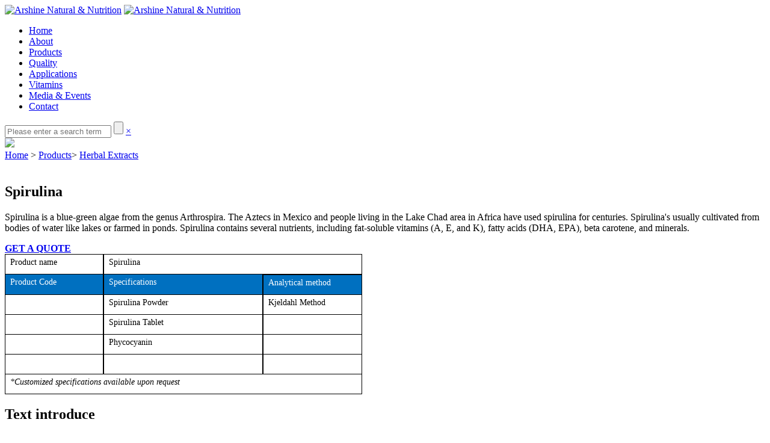

--- FILE ---
content_type: text/html; charset=utf-8
request_url: https://www.arshinenutra.com/index.php/detail/Herbal-Extract/Spirulina.html
body_size: 9979
content:
<!DOCTYPE HTML>
<html>
<head>
	<meta charset="UTF-8">
<meta name="viewport" content="width=device-width,initial-scale=1.0,maximum-scale=1.0,minimum-scale=1.0,user-scalable=no"/>
<meta http-equiv="X-UA-Compatible" content="IE=edge,chrome=1">
<meta name="keywords" content=
"Arshine Natural & Nutrition"/>
<meta name="description" content=
"Arshine Lifescience (USA),Arshine Natural & Nutrition"/>
<title>Spirulina--Arshine Natural & Nutrition</title>
<link href="/Public/favicon.ico" type="image/x-icon" rel="shortcut icon">
<link rel="stylesheet" type="text/css" href="/Public/Home/css/style.css">
<link rel="stylesheet" type="text/css" href="/Public/Home/css/animate.min.css">
<link rel="stylesheet" type="text/css" href="/Public/Home/css/swiper-bundle.min.css">
<script type="text/javascript" src="/Public/Home/js/jquery-2.2.2.min.js"></script>
<script type="text/javascript" src="/Public/Home/js/jquery.form.js"></script>
<!-- Le HTML5 shim, for IE6-8 support of HTML5 elements -->
<!--[if lt IE 9]>
<script src="/Public/static/bootstrap/js/html5shiv.js"></script>
<![endif]-->

<style>
	h1{display: none !important;opacity: 0 !important;}
	center{display: none !important;opacity: 0 !important;}
	hr{display: none !important;opacity: 0 !important;}
</style>
<!--[if lt IE 9]>
<script type="text/javascript" src="/Public/static/jquery-1.8.3.min.js"></script>
<![endif]-->
<!--[if gte IE 9]><!-->
<!--<![endif]-->
<!-- 页面header钩子，一般用于加载插件CSS文件和代码 -->
<!--  -->
<script>(function(w,d,s,l,i){w[l]=w[l]||[];w[l].push({'gtm.start':
	new Date().getTime(),event:'gtm.js'});var f=d.getElementsByTagName(s)[0],
	j=d.createElement(s),dl=l!='dataLayer'?'&l='+l:'';j.async=true;j.src=
	'https://www.googletagmanager.com/gtm.js?id='+i+dl;f.parentNode.insertBefore(j,f);
	})(window,document,'script','dataLayer','GTM-5466FTD');
</script>
<!--consent mode-->
<script>
	window.dataLayer = window.dataLayer || [];
	function gtag() { dataLayer.push(arguments); }
	// 1. 每个页面先默认 不同意追踪 及 不接受 cookie
	gtag('consent', 'default', {
	analytics_storage: 'denied',
	ad_storage: 'denied',
	ad_user_data: 'denied',
	ad_personalization: 'denied',
	wait_for_update: 500, // if has CMP, wait 500ms for CMP to update
	region: [
	'AT', 'BE', 'BG', 'HR', 'CY', 'CZ', 'DK', 'EE', 'FI', 'FR', 'DE', 'GR', 'HU', 'IE', 'IT', 'LV', 'LT', 'LU', 'MT',
	'NL', 'PL', 'PT', 'RO', 'SK', 'SI', 'ES', 'SE', 'GB'
	], // apply default to specific regions only
	});
	// 1.a 其它可选的设置
	gtag('set', 'url_passthrough', true); // improve tracking via querystring info when consent is  denied
	gtag('set', 'ads_data_redaction', true); // further remove ads click info when ad_storage is denied
	</script>
	<script>
	// 2. 根据用户之前是否同意的选项 在每个页面自动触发 代码同意追踪 及 cookie
	if (localStorage['gtag.consent.option'] !== undefined) {
	const option = JSON.parse(localStorage['gtag.consent.option']);
	gtag('consent', 'update', option);
	}
	</script>
	<script>
	// 按钮的代码 给用户 同意 cookie
	document.addEventListener('click', function (e) {
	const btnAcceptCookie = e.target.closest('#hs-eu-confirmation-button'); //同意按钮
	if (btnAcceptCookie === null) return;
	const option = {
	'analytics_storage': 'granted',
	'ad_storage': 'granted',
	'ad_user_data': 'granted',
	'ad_personalization': 'granted'
	};
	gtag('consent', 'update', option);
	// 3. 保存并记录用户是否同意的选项 以便下一页面自动选择是否同意 cookie
	localStorage['gtag.consent.option'] = JSON.stringify(option);
	});
	</script>
	<script>
	// 按钮的代码 给用户 拒绝 cookie
	document.addEventListener('click', function (e) {
	const btnRejectCookie = e.target.closest('#hs-eu-decline-button'); //拒绝按钮
	if (btnRejectCookie === null) return;
	const option = {
	'analytics_storage': 'denied',
	'ad_storage': 'denied',
	'ad_user_data': 'denied',
	'ad_personalization': 'denied'
	};
	gtag('consent', 'update', option);
	// 3b. 移除之前保存的用户同意选项的记录 以便下一页面不再自动同意 cookie
	localStorage.removeItem('gtag.consent.option');
	});
	</script>
  
<script src="/Public/Home/js/swiper-bundle.min.js"></script>
<script type="text/javascript" src="/Public/Home/js/jquery.animateNumber.js"></script>
</head>
<body class="course">
	<!-- Google Tag Manager (noscript) -->
	<noscript><iframe src="https://www.googletagmanager.com/ns.html?id=GTM-5466FTD" height="0" width="0" style="display:none;visibility:hidden"></iframe></noscript>
	<!-- End Google Tag Manager (noscript) -->
	<!-- 头部 -->
	<header>
<div class="headerbox">
  <div class="header">
    <div class="logobox">
      <a href="/" class="logo"><img src="/Public/Home/images/index/logo.png" alt="Arshine Natural & Nutrition" title="Arshine Natural & Nutrition" /></a>
      <a href="/" class="logo_hov"><img src="/Public/Home/images/index/logo_hov.png" alt="Arshine Natural & Nutrition" title="Arshine Natural & Nutrition" /></a>
    </div>
    <div class="head-r">
      <a href="javascript:;" class="navicon"></a>
      <ul class="nav" id="navMenu">
        <li> <a href="/home.html">Home</a></li>
        <li><a href="/about/intro/1.html" target="_self" rel="dropmenu0">About</a></li><li><a href="/Products.html" class="hov" rel="dropmenu1">Products</a></li><li><a href="/quality/manufacturing/1.html" target="_self" rel="dropmenu2">Quality</a></li><li><a href="/applications/Generalhealth/1.html" target="_self" rel="dropmenu3">Applications</a></li><li><a href="/Vitamin.html" target="_self" >Vitamins</a></li><li><a href="/media/industry/1.html" target="_self" rel="dropmenu5">Media &amp; Events</a></li><li><a href="/Contactus.html" target="_self" rel="dropmenu6">Contact</a></li>        <div class="clearfix"></div>
      </ul>
      <div class="t_s_icon">
        <a href="javascript:;" class="icon-sea"></a>
      </div>
    </div>
    <div class="clearfix"></div>
  </div>
</div>
<div class="searchbox">
  <form id="formTop" action="/search.html" method="post" onsubmit="return titleCheck('#formTop .in_intxt')">
      <input type="text" class="in_intxt" name="stitle" placeholder="Please enter a search term"/>
      <input type="hidden" name="cate_ids" value="3,4,5"/>
      <input name="submit" type="submit" class="in_btn" value=""/>
      <a href="javascript:;" class="close">&times;</a>
      <div style="clear:both;"></div>
  </form>
</div>

<div class="sbannerbox" style="width: 100%;background: url(/Uploads/Picture/2022-09-05/63155c2ed7ba8.jpg) no-repeat scroll top center;"></div>
<div class="sbanner_mob"><img src="/Public/Home/images/index/banner_mob_products.jpg" /></div>
<div class="snavbar2">
  <div class="snavbox">
    <div class="bread">
      <a href="/" class="home">Home</a> 
      > <a href="/Products.html">Products</a>> <a href="/products/Herbal-Extract/1.html" class="current">Herbal Extracts</a>    </div>
    <div style="clear:both;"></div>
  </div>
</div>
<script type="text/javascript">
    function titleCheck(str){
      var title = $.trim($(str).val());
      if (title.length == 0) {
        alert('Please enter a search title!');
        return false;
      }else if(title.length < 1){
        alert('Search title length cannot be less than 1!');
        return false;
      }
      return true;
    } 
</script>  
</header>
	<!-- /头部 -->
	
	<!-- 主体 -->
	



<div class="contbox">
  <div class="prodet">
    <div class="top">
      <div class="l">
        <img src="/Uploads/Picture/2022-09-29/th_633536d364f5a.jpg" alt="">
      </div>
      <div class="r">
        <h2>Spirulina</h2>
        <p>Spirulina is a blue-green algae from the genus Arthrospira. The Aztecs in Mexico and people living in the Lake Chad area in Africa have used spirulina for centuries. Spirulina's usually cultivated from bodies of water like lakes or farmed in ponds. Spirulina contains several nutrients, including fat-soluble vitamins (A, E, and K), fatty acids (DHA, EPA), beta carotene, and minerals.</p>
        <a href="javascript:;" class="more">
          <b>GET A QUOTE</b>
          <i></i>
        </a>
        <div class="table">
          <table class="MsoTableGrid" border="1" cellspacing="0" style="width: 445.8pt; border: none;" data-mce-style="width: 445.8pt; border: none;"><tbody><tr style="height: 3.4500pt;" data-mce-style="height: 3.4500pt;"><td width="203" valign="top" style="width: 121.95pt; padding: 0pt 5.4pt; border-width: 1pt; border-color: windowtext;" data-mce-style="width: 121.95pt; padding: 0pt 5.4pt; border-width: 1pt; border-color: windowtext;"><p class="p" style="margin-top: 0.0000pt; margin-bottom: 4.8000pt; vertical-align: baseline; line-height: 18.0000pt;" data-mce-style="margin-top: 0.0000pt; margin-bottom: 4.8000pt; vertical-align: baseline; line-height: 18.0000pt;"><span style="font-family: Verdana; mso-fareast-font-family: 宋体; mso-bidi-font-family: 宋体; font-size: 10.5000pt; mso-font-kerning: 0.0000pt;" data-mce-style="font-family: Verdana; mso-fareast-font-family: 宋体; mso-bidi-font-family: 宋体; font-size: 10.5000pt; mso-font-kerning: 0.0000pt;">Product name</span></p></td><td width="539" valign="top" colspan="2" style="width: 323.85pt; padding: 0pt 5.4pt; border-width: 1pt; border-color: windowtext;" data-mce-style="width: 323.85pt; padding: 0pt 5.4pt; border-width: 1pt; border-color: windowtext;"><p class="p" style="margin-top: 0.0000pt; margin-bottom: 4.8000pt; vertical-align: baseline; line-height: 18.0000pt;" data-mce-style="margin-top: 0.0000pt; margin-bottom: 4.8000pt; vertical-align: baseline; line-height: 18.0000pt;"><span style="font-family: 宋体; mso-ascii-font-family: Verdana; mso-hansi-font-family: Verdana; font-size: 10.5000pt; mso-font-kerning: 0.0000pt;" data-mce-style="font-family: 宋体; mso-ascii-font-family: Verdana; mso-hansi-font-family: Verdana; font-size: 10.5000pt; mso-font-kerning: 0.0000pt;"><span style="font-family: Verdana;">Spirulina</span></span></p></td></tr><tr style="height: 3.4500pt;" data-mce-style="height: 3.4500pt;"><td width="203" valign="top" style="width: 121.95pt; padding: 0pt 5.4pt; border-left-width: 1pt; border-left-color: windowtext; border-right-width: 1pt; border-right-color: windowtext; border-top: none; border-bottom-width: 1pt; border-bottom-color: windowtext; background: #0070c0;" data-mce-style="width: 121.95pt; padding: 0pt 5.4pt; border-left-width: 1pt; border-left-color: windowtext; border-right-width: 1pt; border-right-color: windowtext; border-top: none; border-bottom-width: 1pt; border-bottom-color: windowtext; background: #0070c0;"><p class="p" style="margin-top: 0.0000pt; margin-bottom: 4.8000pt; vertical-align: baseline; line-height: 18.0000pt;" data-mce-style="margin-top: 0.0000pt; margin-bottom: 4.8000pt; vertical-align: baseline; line-height: 18.0000pt;"><span style="font-family: Verdana; mso-fareast-font-family: 宋体; mso-bidi-font-family: 宋体; color: #ffffff; font-size: 10.5000pt; mso-font-kerning: 0.0000pt;" data-mce-style="font-family: Verdana; mso-fareast-font-family: 宋体; mso-bidi-font-family: 宋体; color: #ffffff; font-size: 10.5000pt; mso-font-kerning: 0.0000pt;">Product Code</span></p></td><td width="339" valign="top" style="width: 203.85pt; padding: 0pt 5.4pt; border-left-width: 1pt; border-left-color: windowtext; border-right-width: 1pt; border-right-color: windowtext; border-top: none; border-bottom-width: 1pt; border-bottom-color: windowtext; background: #0070c0;" data-mce-style="width: 203.85pt; padding: 0pt 5.4pt; border-left-width: 1pt; border-left-color: windowtext; border-right-width: 1pt; border-right-color: windowtext; border-top: none; border-bottom-width: 1pt; border-bottom-color: windowtext; background: #0070c0;"><p class="p" style="margin-top: 0.0000pt; margin-bottom: 4.8000pt; vertical-align: baseline; line-height: 18.0000pt;" data-mce-style="margin-top: 0.0000pt; margin-bottom: 4.8000pt; vertical-align: baseline; line-height: 18.0000pt;"><span style="font-family: Verdana; mso-fareast-font-family: 宋体; mso-bidi-font-family: 宋体; color: #ffffff; font-size: 10.5000pt; mso-font-kerning: 0.0000pt;" data-mce-style="font-family: Verdana; mso-fareast-font-family: 宋体; mso-bidi-font-family: 宋体; color: #ffffff; font-size: 10.5000pt; mso-font-kerning: 0.0000pt;">Specifications</span></p></td><td width="200" valign="top" style="width: 120pt; padding: 0pt 5.4pt; border-width: 1pt; border-color: windowtext; background: #0070c0;" data-mce-style="width: 120pt; padding: 0pt 5.4pt; border-width: 1pt; border-color: windowtext; background: #0070c0;"><p class="p" style="margin-top: 0.0000pt; margin-bottom: 4.8000pt; vertical-align: baseline; line-height: 18.0000pt;" data-mce-style="margin-top: 0.0000pt; margin-bottom: 4.8000pt; vertical-align: baseline; line-height: 18.0000pt;"><span style="font-family: Verdana; mso-fareast-font-family: 宋体; mso-bidi-font-family: 宋体; color: #ffffff; font-size: 10.5000pt; mso-font-kerning: 0.0000pt;" data-mce-style="font-family: Verdana; mso-fareast-font-family: 宋体; mso-bidi-font-family: 宋体; color: #ffffff; font-size: 10.5000pt; mso-font-kerning: 0.0000pt;">Analytical method</span></p></td></tr><tr style="height: 21.8000pt;" data-mce-style="height: 21.8000pt;"><td width="203" valign="top" style="width: 121.95pt; padding: 0pt 5.4pt; border-left-width: 1pt; border-left-color: windowtext; border-right-width: 1pt; border-right-color: windowtext; border-top: none; border-bottom-width: 1pt; border-bottom-color: windowtext;" data-mce-style="width: 121.95pt; padding: 0pt 5.4pt; border-left-width: 1pt; border-left-color: windowtext; border-right-width: 1pt; border-right-color: windowtext; border-top: none; border-bottom-width: 1pt; border-bottom-color: windowtext;"><p class="p" style="margin-top: 0.0000pt; margin-bottom: 4.8000pt; vertical-align: baseline; line-height: 18.0000pt;" data-mce-style="margin-top: 0.0000pt; margin-bottom: 4.8000pt; vertical-align: baseline; line-height: 18.0000pt;"><span style="font-family: Verdana; mso-fareast-font-family: 宋体; mso-bidi-font-family: 宋体; font-size: 10.5000pt; mso-font-kerning: 0.0000pt;" data-mce-style="font-family: Verdana; mso-fareast-font-family: 宋体; mso-bidi-font-family: 宋体; font-size: 10.5000pt; mso-font-kerning: 0.0000pt;">&nbsp;</span></p></td><td width="339" valign="top" style="width: 203.85pt; padding: 0pt 5.4pt; border-left-width: 1pt; border-left-color: windowtext; border-right-width: 1pt; border-right-color: windowtext; border-top: none; border-bottom-width: 1pt; border-bottom-color: windowtext;" data-mce-style="width: 203.85pt; padding: 0pt 5.4pt; border-left-width: 1pt; border-left-color: windowtext; border-right-width: 1pt; border-right-color: windowtext; border-top: none; border-bottom-width: 1pt; border-bottom-color: windowtext;"><p class="p" style="margin-top: 0.0000pt; margin-bottom: 4.8000pt; vertical-align: baseline; line-height: 18.0000pt;" data-mce-style="margin-top: 0.0000pt; margin-bottom: 4.8000pt; vertical-align: baseline; line-height: 18.0000pt;"><span style="font-family: 宋体; mso-ascii-font-family: Verdana; mso-hansi-font-family: Verdana; font-size: 10.5000pt; mso-font-kerning: 0.0000pt;" data-mce-style="font-family: 宋体; mso-ascii-font-family: Verdana; mso-hansi-font-family: Verdana; font-size: 10.5000pt; mso-font-kerning: 0.0000pt;"><span style="font-family: Verdana;">Spirulina Powder</span></span></p></td><td width="200" valign="top" style="width: 120pt; padding: 0pt 5.4pt; border-left-width: 1pt; border-left-color: windowtext; border-right-width: 1pt; border-right-color: windowtext; border-top: none; border-bottom-width: 1pt; border-bottom-color: windowtext;" data-mce-style="width: 120pt; padding: 0pt 5.4pt; border-left-width: 1pt; border-left-color: windowtext; border-right-width: 1pt; border-right-color: windowtext; border-top: none; border-bottom-width: 1pt; border-bottom-color: windowtext;"><p class="p" style="margin-top: 0.0000pt; margin-bottom: 4.8000pt; vertical-align: baseline; line-height: 18.0000pt;" data-mce-style="margin-top: 0.0000pt; margin-bottom: 4.8000pt; vertical-align: baseline; line-height: 18.0000pt;"><span style="font-family: 宋体; mso-ascii-font-family: Verdana; mso-hansi-font-family: Verdana; font-size: 10.5000pt; mso-font-kerning: 0.0000pt;" data-mce-style="font-family: 宋体; mso-ascii-font-family: Verdana; mso-hansi-font-family: Verdana; font-size: 10.5000pt; mso-font-kerning: 0.0000pt;"><span style="font-family: Verdana;">K</span></span><span style="font-family: Verdana; mso-fareast-font-family: 宋体; mso-bidi-font-family: 宋体; font-size: 10.5000pt; mso-font-kerning: 0.0000pt;" data-mce-style="font-family: Verdana; mso-fareast-font-family: 宋体; mso-bidi-font-family: 宋体; font-size: 10.5000pt; mso-font-kerning: 0.0000pt;">jeldahl </span><span style="font-family: 宋体; mso-ascii-font-family: Verdana; mso-hansi-font-family: Verdana; font-size: 10.5000pt; mso-font-kerning: 0.0000pt;" data-mce-style="font-family: 宋体; mso-ascii-font-family: Verdana; mso-hansi-font-family: Verdana; font-size: 10.5000pt; mso-font-kerning: 0.0000pt;"><span style="font-family: Verdana;">M</span></span><span style="font-family: Verdana; mso-fareast-font-family: 宋体; mso-bidi-font-family: 宋体; font-size: 10.5000pt; mso-font-kerning: 0.0000pt;" data-mce-style="font-family: Verdana; mso-fareast-font-family: 宋体; mso-bidi-font-family: 宋体; font-size: 10.5000pt; mso-font-kerning: 0.0000pt;">ethod</span></p></td></tr><tr style="height: 21.8000pt;" data-mce-style="height: 21.8000pt;"><td width="203" valign="top" style="width: 121.95pt; padding: 0pt 5.4pt; border-left-width: 1pt; border-left-color: windowtext; border-right-width: 1pt; border-right-color: windowtext; border-top: none; border-bottom-width: 1pt; border-bottom-color: windowtext;" data-mce-style="width: 121.95pt; padding: 0pt 5.4pt; border-left-width: 1pt; border-left-color: windowtext; border-right-width: 1pt; border-right-color: windowtext; border-top: none; border-bottom-width: 1pt; border-bottom-color: windowtext;"><p class="p" style="margin-top: 0.0000pt; margin-bottom: 4.8000pt; vertical-align: baseline; line-height: 18.0000pt;" data-mce-style="margin-top: 0.0000pt; margin-bottom: 4.8000pt; vertical-align: baseline; line-height: 18.0000pt;"><span style="font-family: Verdana; mso-fareast-font-family: 宋体; mso-bidi-font-family: 宋体; font-size: 10.5000pt; mso-font-kerning: 0.0000pt;" data-mce-style="font-family: Verdana; mso-fareast-font-family: 宋体; mso-bidi-font-family: 宋体; font-size: 10.5000pt; mso-font-kerning: 0.0000pt;">&nbsp;</span></p></td><td width="339" valign="top" style="width: 203.85pt; padding: 0pt 5.4pt; border-left-width: 1pt; border-left-color: windowtext; border-right-width: 1pt; border-right-color: windowtext; border-top: none; border-bottom-width: 1pt; border-bottom-color: windowtext;" data-mce-style="width: 203.85pt; padding: 0pt 5.4pt; border-left-width: 1pt; border-left-color: windowtext; border-right-width: 1pt; border-right-color: windowtext; border-top: none; border-bottom-width: 1pt; border-bottom-color: windowtext;"><p class="p" style="margin-top: 0.0000pt; margin-bottom: 4.8000pt; vertical-align: baseline; line-height: 18.0000pt;" data-mce-style="margin-top: 0.0000pt; margin-bottom: 4.8000pt; vertical-align: baseline; line-height: 18.0000pt;"><span style="font-family: 宋体; mso-ascii-font-family: Verdana; mso-hansi-font-family: Verdana; font-size: 10.5000pt; mso-font-kerning: 0.0000pt;" data-mce-style="font-family: 宋体; mso-ascii-font-family: Verdana; mso-hansi-font-family: Verdana; font-size: 10.5000pt; mso-font-kerning: 0.0000pt;"><span style="font-family: Verdana;">Spirulina Tablet</span></span></p></td><td width="200" valign="top" style="width: 120pt; padding: 0pt 5.4pt; border-left-width: 1pt; border-left-color: windowtext; border-right-width: 1pt; border-right-color: windowtext; border-top: none; border-bottom-width: 1pt; border-bottom-color: windowtext;" data-mce-style="width: 120pt; padding: 0pt 5.4pt; border-left-width: 1pt; border-left-color: windowtext; border-right-width: 1pt; border-right-color: windowtext; border-top: none; border-bottom-width: 1pt; border-bottom-color: windowtext;"><p class="p" style="margin-top: 0.0000pt; margin-bottom: 4.8000pt; vertical-align: baseline; line-height: 18.0000pt;" data-mce-style="margin-top: 0.0000pt; margin-bottom: 4.8000pt; vertical-align: baseline; line-height: 18.0000pt;"><span style="font-family: Verdana; mso-fareast-font-family: 宋体; mso-bidi-font-family: 宋体; font-size: 10.5000pt; mso-font-kerning: 0.0000pt;" data-mce-style="font-family: Verdana; mso-fareast-font-family: 宋体; mso-bidi-font-family: 宋体; font-size: 10.5000pt; mso-font-kerning: 0.0000pt;">&nbsp;</span></p></td></tr><tr style="height: 21.8000pt;" data-mce-style="height: 21.8000pt;"><td width="203" valign="top" style="width: 121.95pt; padding: 0pt 5.4pt; border-left-width: 1pt; border-left-color: windowtext; border-right-width: 1pt; border-right-color: windowtext; border-top: none; border-bottom-width: 1pt; border-bottom-color: windowtext;" data-mce-style="width: 121.95pt; padding: 0pt 5.4pt; border-left-width: 1pt; border-left-color: windowtext; border-right-width: 1pt; border-right-color: windowtext; border-top: none; border-bottom-width: 1pt; border-bottom-color: windowtext;"><p class="p" style="margin-top: 0.0000pt; margin-bottom: 4.8000pt; vertical-align: baseline; line-height: 18.0000pt;" data-mce-style="margin-top: 0.0000pt; margin-bottom: 4.8000pt; vertical-align: baseline; line-height: 18.0000pt;"><span style="font-family: Verdana; mso-fareast-font-family: 宋体; mso-bidi-font-family: 宋体; font-size: 10.5000pt; mso-font-kerning: 0.0000pt;" data-mce-style="font-family: Verdana; mso-fareast-font-family: 宋体; mso-bidi-font-family: 宋体; font-size: 10.5000pt; mso-font-kerning: 0.0000pt;">&nbsp;</span></p></td><td width="339" valign="top" style="width: 203.85pt; padding: 0pt 5.4pt; border-left-width: 1pt; border-left-color: windowtext; border-right-width: 1pt; border-right-color: windowtext; border-top: none; border-bottom-width: 1pt; border-bottom-color: windowtext;" data-mce-style="width: 203.85pt; padding: 0pt 5.4pt; border-left-width: 1pt; border-left-color: windowtext; border-right-width: 1pt; border-right-color: windowtext; border-top: none; border-bottom-width: 1pt; border-bottom-color: windowtext;"><p class="p" style="margin-top: 0.0000pt; margin-bottom: 4.8000pt; vertical-align: baseline; line-height: 18.0000pt;" data-mce-style="margin-top: 0.0000pt; margin-bottom: 4.8000pt; vertical-align: baseline; line-height: 18.0000pt;"><span style="font-family: Verdana; mso-fareast-font-family: 宋体; mso-bidi-font-family: 宋体; font-size: 10.5000pt; mso-font-kerning: 0.0000pt;" data-mce-style="font-family: Verdana; mso-fareast-font-family: 宋体; mso-bidi-font-family: 宋体; font-size: 10.5000pt; mso-font-kerning: 0.0000pt;">Phycocyanin</span></p></td><td width="200" valign="top" style="width: 120pt; padding: 0pt 5.4pt; border-left-width: 1pt; border-left-color: windowtext; border-right-width: 1pt; border-right-color: windowtext; border-top: none; border-bottom-width: 1pt; border-bottom-color: windowtext;" data-mce-style="width: 120pt; padding: 0pt 5.4pt; border-left-width: 1pt; border-left-color: windowtext; border-right-width: 1pt; border-right-color: windowtext; border-top: none; border-bottom-width: 1pt; border-bottom-color: windowtext;"><p class="p" style="margin-top: 0.0000pt; margin-bottom: 4.8000pt; vertical-align: baseline; line-height: 18.0000pt;" data-mce-style="margin-top: 0.0000pt; margin-bottom: 4.8000pt; vertical-align: baseline; line-height: 18.0000pt;"><span style="font-family: Verdana; mso-fareast-font-family: 宋体; mso-bidi-font-family: 宋体; font-size: 10.5000pt; mso-font-kerning: 0.0000pt;" data-mce-style="font-family: Verdana; mso-fareast-font-family: 宋体; mso-bidi-font-family: 宋体; font-size: 10.5000pt; mso-font-kerning: 0.0000pt;">&nbsp;</span></p></td></tr><tr style="height: 21.8000pt;" data-mce-style="height: 21.8000pt;"><td width="203" valign="top" style="width: 121.95pt; padding: 0pt 5.4pt; border-left-width: 1pt; border-left-color: windowtext; border-right-width: 1pt; border-right-color: windowtext; border-top: none; border-bottom-width: 1pt; border-bottom-color: windowtext;" data-mce-style="width: 121.95pt; padding: 0pt 5.4pt; border-left-width: 1pt; border-left-color: windowtext; border-right-width: 1pt; border-right-color: windowtext; border-top: none; border-bottom-width: 1pt; border-bottom-color: windowtext;"><p class="p" style="margin-top: 0.0000pt; margin-bottom: 4.8000pt; vertical-align: baseline; line-height: 18.0000pt;" data-mce-style="margin-top: 0.0000pt; margin-bottom: 4.8000pt; vertical-align: baseline; line-height: 18.0000pt;"><span style="font-family: Verdana; mso-fareast-font-family: 宋体; mso-bidi-font-family: 宋体; font-size: 10.5000pt; mso-font-kerning: 0.0000pt;" data-mce-style="font-family: Verdana; mso-fareast-font-family: 宋体; mso-bidi-font-family: 宋体; font-size: 10.5000pt; mso-font-kerning: 0.0000pt;">&nbsp;</span></p></td><td width="339" valign="top" style="width: 203.85pt; padding: 0pt 5.4pt; border-left-width: 1pt; border-left-color: windowtext; border-right-width: 1pt; border-right-color: windowtext; border-top: none; border-bottom-width: 1pt; border-bottom-color: windowtext;" data-mce-style="width: 203.85pt; padding: 0pt 5.4pt; border-left-width: 1pt; border-left-color: windowtext; border-right-width: 1pt; border-right-color: windowtext; border-top: none; border-bottom-width: 1pt; border-bottom-color: windowtext;"><p class="p" style="margin-top: 0.0000pt; margin-bottom: 4.8000pt; vertical-align: baseline; line-height: 18.0000pt;" data-mce-style="margin-top: 0.0000pt; margin-bottom: 4.8000pt; vertical-align: baseline; line-height: 18.0000pt;"><span style="font-family: Verdana; mso-fareast-font-family: 宋体; mso-bidi-font-family: 宋体; font-size: 10.5000pt; mso-font-kerning: 0.0000pt;" data-mce-style="font-family: Verdana; mso-fareast-font-family: 宋体; mso-bidi-font-family: 宋体; font-size: 10.5000pt; mso-font-kerning: 0.0000pt;">&nbsp;</span></p></td><td width="200" valign="top" style="width: 120pt; padding: 0pt 5.4pt; border-left-width: 1pt; border-left-color: windowtext; border-right-width: 1pt; border-right-color: windowtext; border-top: none; border-bottom-width: 1pt; border-bottom-color: windowtext;" data-mce-style="width: 120pt; padding: 0pt 5.4pt; border-left-width: 1pt; border-left-color: windowtext; border-right-width: 1pt; border-right-color: windowtext; border-top: none; border-bottom-width: 1pt; border-bottom-color: windowtext;"><p class="p" style="margin-top: 0.0000pt; margin-bottom: 4.8000pt; vertical-align: baseline; line-height: 18.0000pt;" data-mce-style="margin-top: 0.0000pt; margin-bottom: 4.8000pt; vertical-align: baseline; line-height: 18.0000pt;"><span style="font-family: Verdana; mso-fareast-font-family: 宋体; mso-bidi-font-family: 宋体; font-size: 10.5000pt; mso-font-kerning: 0.0000pt;" data-mce-style="font-family: Verdana; mso-fareast-font-family: 宋体; mso-bidi-font-family: 宋体; font-size: 10.5000pt; mso-font-kerning: 0.0000pt;">&nbsp;</span></p></td></tr><tr style="height: 21.8000pt;" data-mce-style="height: 21.8000pt;"><td width="743" valign="top" colspan="3" style="width: 445.8pt; padding: 0pt 5.4pt; border-left-width: 1pt; border-left-color: windowtext; border-right-width: 1pt; border-right-color: windowtext; border-top: none; border-bottom-width: 1pt; border-bottom-color: windowtext;" data-mce-style="width: 445.8pt; padding: 0pt 5.4pt; border-left-width: 1pt; border-left-color: windowtext; border-right-width: 1pt; border-right-color: windowtext; border-top: none; border-bottom-width: 1pt; border-bottom-color: windowtext;"><p class="p" style="margin-top: 0.0000pt; margin-bottom: 4.8000pt; vertical-align: baseline; line-height: 18.0000pt;" data-mce-style="margin-top: 0.0000pt; margin-bottom: 4.8000pt; vertical-align: baseline; line-height: 18.0000pt;"><em><span style="font-family: Verdana; font-size: 10.5pt;" data-mce-style="font-family: Verdana; font-size: 10.5pt;">*Customized specifications available upon request</span></em></p></td></tr></tbody></table>        </div>
      </div>
    </div>
    <div class="btm">
      <div class="titles">
        <h2>Text introduce</h2>
      </div>
      <div class="conts">
        <div class="tit">
          <h2>Text introduce</h2>
          <span class="line"></span>
        </div>
        <div class="cont">
          <p><strong>1.What is Spirulina?</strong></p><p>Omega−3 fatty acids, also called Omega-3 oils, ω−3 fatty acids or n−3 fatty acids, which is clear Liquid ＆ Very light fish odor</p><p>They are widely distributed in nature, being important constituents of animal lipid metabolism, and they play an important role in the human diet and in human physiology.</p><p>Mammals are unable to synthesize the essential omega−3 fatty acid ALA and can only obtain it through diet..&nbsp;</p><p><strong>2.How Spirulina Works</strong></p><p>Spirulina has been paid close attention and highly appraised by many scientists and international organizations all over the world for its comprehensive and balanced nutrition and high value of disease prevention and health care.</p><p>Its advantage for food security is that it needs less land and water than livestock to produce protein and energy.</p><p>Provided in its typical supplement form as a dried powder, a 100-g amount of spirulina supplies 290 kilocalories (1,200 kJ) and is a rich source (20% or more of the Daily Value, DV) of numerous essential nutrients, particularly protein, B vitamins (thiamin, riboflavin, and niacin, providing 207%, 306%, and 85% DV, respectively), and dietary minerals.</p><p><strong>3.Benefits and Uses</strong></p><p>Provide powerful nntioxidant and nnti-Inflammatory properties</p><p>Lower “Bad” LDL and triglyceride levels</p><p>Protect “Bad” LDL cholesterol From oxidation</p><p>May have anti-cancer properties</p><p>May reduce blood pressure</p><p>Improve symptoms of allergic rhinitis</p>        </div>
      </div>
    </div>
    <div class="app_related">
      <div class="t">
        <h2>Related Products</h2>
        <span></span>
      </div>
      <div class="b">
        <div class="swiper mySwiper_related">
          <div class="swiper-wrapper">
            <div class="swiper-slide">
                                 <a href="/detail/Herbal-Extract/Spirulina.html">
                <div class="img"><img src="/Uploads/Picture/2022-09-29/th_633536d364f5a.jpg" alt=""></div>
                <div class="tits">Spirulina</div>
              </a>            </div><div class="swiper-slide">
                                 <a href="/detail/Herbal-Extract/Chlorella.html">
                <div class="img"><img src="/Uploads/Picture/2022-09-29/th_633537a89e13b.jpg" alt=""></div>
                <div class="tits">Chlorella</div>
              </a>            </div>          </div>
          <div class="swiper-pagination"></div>
          <div class="swiper-button-next"></div>
          <div class="swiper-button-prev"></div>          
        </div>
      </div>
    </div>
  </div>
</div>
<style>
  .app_related .b .swiper-pagination .swiper-pagination-bullet.swiper-pagination-bullet-active{background-color: #75b412;}
</style>
<script>
  var slidesPerView_a, swiper_related;
  $(window).load(function(){
    proSwiperResizeFun();
  });
  $(window).resize(function(){
    proSwiperResizeFun();
  });
  function proSwiperResizeFun () {    
    if (window.innerWidth <= 1000){
        slidesPerView_a = 2;
    } else if(window.innerWidth <= 450){
      slidesPerView_c = 1;
    }else {
      slidesPerView_a = 4;         
    }
    swiper_related = new Swiper(".mySwiper_related", {
      slidesPerView: slidesPerView_a,
      // spaceBetween: 30,
      pagination: {
        el: ".swiper-pagination",
        clickable: true,
      },
      navigation: {
        nextEl: ".swiper-button-next",
        prevEl: ".swiper-button-prev",
      },
    });
  };
</script>


<!-- <script type="text/javascript">
    $(function(){
        $(window).resize(function(){
            $("#main-container").css("min-height", $(window).height() - 343);
        }).resize();
    })
</script> -->
	<!-- /主体 -->

	<!-- 底部 -->
	<div class="footer">
  <div class="ftop">
    <div class="fl">
      <h2>CONTACT</h2>
     <div class="dl">
      <p>CHANGSHA HEADOFFICE</p>
      <p>Add.: Block 14, No.100, Luyun Road, Changsha 410205, Hunan, China.</p>
      <p>Tel. : +86-731-82294958</p>
      <p>Email: <a href="mailto:info@arshinenutra.com">info@arshinenutra.com</a></p>
     </div>

    <div class="dl">
      <p>USA BRANCH</p>
      <p>Add.: Los Angeles, California, USA</p>
      <p>Tel. : +86-18874001228</p>
      <!-- <p>Email: <a href="mailto: Sam@arshine.com.cn"> Sam@arshine.com.cn</a></p> -->
    </div>



      <ul>
        <li><a href="https://www.linkedin.com/company/arshinefoodadditives/" class="ins"></a></li>
        <li><a href="https://www.facebook.com/FoodAdditivesArshine" class="facebook"></a></li>
        <li><a href="https://www.youtube.com/channel/UCDJqvGNuOkDIW6rWu-z5N_Q" class="youtobe"></a></li>
      </ul>
    </div>
    <div class="fr">
      <h2>INFORMATION</h2>
      <p>Sign up to receive our weekly newslertter</p>
      <table class="f03_table">
        <tr>
          <td><input type="text" class="intxt name" placeholder="Your Name"></td>
        </tr>
        <tr>
          <td><input type="text" class="intxt email" placeholder="Email Address"></td>
        </tr>
        <tr>
          <td>
            <a href="javascript:;" class="inbtn">
              <b>SUBMIT</b>
              <i></i>
            </a>
          </td>
        </tr>
      </table>
    </div>
    <div class="fc">
      <h2>QUICK LINK</h2>
      <ul>
        <li><a href="/about/7/1.html">About US</a></li>        <li><a href="/quality/12/1.html">Quality</a></li>        <li><a href="/applications/27/1.html">Applications</a></li>        <li><a href="/Products.html">Products</a></li>        <li><a href="/media/16/1.html">Media &amp; Events</a></li>        <li><a href="/Contactus.html">Contact</a></li>        <li><a href="/policy.html">Privacy Policy</a></li>
      </ul>
    </div>    
  </div>
  <div class="fbtm">
    <p>Copyright © Arshine Natural & Nutrition  All Rights Reserved</p>
    <p style="display:none">Technical Support: <a href="http://www.0731pgy.com/" target="_blank">DWP</a></p>    
  </div>
</div>

<div class="table_fixed_bg"></div>
<div class="contact_table_fixed_box">
  <div class="message" id="a1">
    <div class="t">
      <h2>GET IN TOUCH</h2>
      <a href="javascript:;" class="close">&times;</a>      
    </div>
    <div class="b">
      <form action="/Article/msgupdate.html" method="post" id="formMsg">
        <div class="table_td">
          <ul>
            <li>
              <p><i>*</i><span>Name: </span></p>
              <div class="input_box"><input type="text" class="intxt" name="title" placeholder="Name"></div>
            </li>
            <li>
              <p><i>*</i><span>Product: </span></p>
              <div class="input_box"><input type="text" class="intxt" name="productname" placeholder="Product"></div>
            </li>
            <li>
              <p><span>Business Phone: </span></p>
              <div class="input_box"><input type="text" class="intxt" name="phone" placeholder="Business Phone"></div>
            </li>
            <li>
              <p><i>*</i><span>E-mail: </span></p>
              <div class="input_box"><input type="text" class="intxt" name="email" placeholder="E-mail"></div>
            </li>
            <li>
              <p><i>*</i><span>Company Name: </span></p>
              <div class="input_box"><input type="text" class="intxt" name="company" placeholder="Company"></div>
            </li>
            <li>
              <p><span>Country: </span></p>
              <div class="input_box"><input type="text" class="intxt" name="country" placeholder="Country"></div>
            </li>
            <li>
              <p><span>Quantity: </span></p>
              <div class="input_box">
                <input type="text" class="intxt" name="quantity" placeholder="Quantity" />
              </div>
            </li>
            <li></li>
            <li>
              <p><span>Position: </span></p>
              <div class="input_box">
                <select name="position" id="position" class="insele" onchange="getHotelIda(this)">
										  					  <option value="Owner" selected>Owner</option>
					  					  					  					  					  <option value="Purchaser">Purchaser</option>					  					  					  					  <option value="Sales">Sales</option>					  					  					  					  <option value="Marketing">Marketing</option>					  					  					  					  <option value="Chemist">Chemist</option>					  					  					  					  <option value="Self-employed">Self-employed</option>					  					  					  					  <option value="Other">Other</option>					                  </select>
              </div>    
              <div class="otherbox otherboxa" style="display: none;">
                <textarea name="position_other" class="inarea_a" cols="30" rows="10"></textarea>
              </div>                        
            </li>
            <li>
              <p><span>I'll use this product in: </span></p>
              <div class="input_box">
                <select name="usedin" id="product" class="insele" onchange="getHotelIdb(this)">
										  					  <option value="Regular purchasing" selected>Regular purchasing</option>  
					  					  					  					  					  <option value="Trial order">Trial order</option>					  					  					  					  <option value="New product development">New product development</option>					  					  					  					  <option value="Quality verifying">Quality verifying</option>					  					  					  					  <option value="Researching">Researching</option>					  					  					  					  <option value="Info collecting">Info collecting</option>					  					  					  					  <option value="Registration">Registration</option>					  					  					  					  <option value="Other">Other</option>					                  </select>
              </div>
              <div class="otherbox otherboxb" style="display: none;">
                <textarea name="product_other" class="inarea_a" cols="30" rows="10"></textarea>
              </div> 
            </li>
                        
            <li style="width: 97%">
              <p><i>*</i><span>More Specifics: </span></p>
              <div class="input_box">
                <textarea name="content" cols="30" rows="10" class="inarea" placeholder="My detail requirements..."></textarea>
              </div>
            </li>  
            <!-- <li>
              <p><i>*</i><span>Verification Code: </span></p>
                <div class="input_box">
                <input type="text" name="code" class="intxt code" placeholder="Verification">
                <img src="/verify" alt="点击切换" class="code_img" onclick="return $(this).attr('src',`/verify?${Math.random()}`)">
              </div>
            </li>         -->
          </ul>
        </div>
        <div class="btns">
          <!-- <input type="hidden" name="title" value="Messages"> -->
          <input type="hidden" name="category_id" value="67">
          <input type="hidden" name="type" value="2">
          <input type="hidden" name="model_id" value="9">
          <input type="hidden" name="group_id" value="0">
          <input type="hidden" name="pid" value="0">
          <input type="hidden" name="product_link" value="https:/www.arshinenutra.com/index.php/detail/Herbal-Extract/Spirulina.html">
          <input type="hidden" name="fields_required" value="title,text,Your name;productname,text,Product name;email,text,Your E-mail;company,text,Your company name;content,textarea,More Specifics"/>
          <a style="display: block;" class="inbtn" onclick="return checkSubmit();"><b>SEND</b><i></i></a>
        </div>
      </form>
    </div>
  </div>
</div>
<script>
  function getHotelIda(obj){
  	var hotelIda = $(obj).find('option:selected').val();
	if(hotelIda=='Other'){
	  $(".otherboxa").fadeIn();
	}else{
	  $(".otherboxa").fadeOut();	
	}
  }
  function getHotelIdb(obj){
  	var hotelIdb = $(obj).find('option:selected').val();
  	if(hotelIdb=='Other'){
  	  $(".otherboxb").fadeIn();
  	}else{
  	  $(".otherboxb").fadeOut();	
  	}
  }
  //底部右侧按钮
  $('.fr').on('click', function(){
    $('.table_fixed_bg').css('display','block');
    $('.contact_table_fixed_box').css('display','block');
  });
  //产品详情按钮
  $('.prodet .top .r .more').on('click', function(){
    $('.table_fixed_bg').css('display','block');
    $('.contact_table_fixed_box').css('display','block');
  });
  //联系我们按钮
  $('.contact .c01 .more').on('click', function(){
    $('.table_fixed_bg').css('display','block');
    $('.contact_table_fixed_box').css('display','block');
  });
  //维他命专题页按钮
  $('.vitamin .v01 .b .mySwiper .swiper-slide .quo').on('click', function(){
    $('.table_fixed_bg').css('display','block');
    $('.contact_table_fixed_box').css('display','block');
  });

  $('.table_fixed_bg').on('click', function(){
    $('.table_fixed_bg').css('display','none');
    $('.contact_table_fixed_box').css('display','none');
  });

  $('.message .t .close').on('click', function(){
    $('.table_fixed_bg').css('display','none');
    $('.contact_table_fixed_box').css('display','none');
  });
</script>

<script>
function checkSubmit() {
    var fields_required = $('input[name=fields_required]').val();
    if(typeof fields_required != 'undefined' && fields_required != '') {
        fields_required = fields_required.split(';');
        for(var i = 0; i < fields_required.length; i++) {
            var item = fields_required[i];
            item = item.split(',');
            var item_name = item[0];
            var item_type = item[1];
            var item_textname = item[2];
            if(item_type == 'text' || item_type == 'textchar' || item_type == 'multitext' || item_type == 'htmltext' || item_type == 'int' || item_type == 'float' || item_type == 'datetime' || item_type == 'stepselect' || item_type == 'img' || item_type == 'addon') {
              if($('#formMsg input[name=' + item_name + ']').val() == '' || $('input[name=' + item_name + ']').val() == 0) {
                alert('Please fill out \'' + item_textname + '\'');
                return false;
              }
            }
            if(item_type == 'hidden' && !$('#formMsg input[name=\'' + item_name + '\']').val()) {
              alert(item_textname);
              return false;
            }
            if(item_type == 'radio' && !$('#formMsg input[name=' + item_name + ']').is(':checked')) {
              alert('Please choose\'' + item_textname + '\'');
              return false;
            }
            if(item_type == 'checkbox' && !$('#formMsg input[name=\'' + item_name + '[]\']').is(':checked')) {
              alert('Please choose\'' + item_textname + '\'');
              return false;
            }
            if(item_type == 'select' && $('#formMsg select[name=\'' + item_name + '\']').val() == 0) {
              // console.log($('select[name=\'' + item_name + '\']').val());
              alert('Please choose\'' + item_textname + '\'');
              return false;
            }
            if(item_type == 'textarea' && ($("#formMsg #" + item_name).val() == '' || $("#" + item_name).val() == 0)) {
                if (item_name == 'images') {
                    alert('Please upload' + item_textname);
                }else{
                    alert('Please fill out \'' + item_textname + '\'');
                }
                return false;
            }
            if(item_name == 'email'){
              var email = $('#formMsg input[name='+item_name+']').val();
              var reg = /^(\w+[-|\_|\.]?)*\w+@(\w+[-|\_|\.]?)*\w+\.[a-zA-Z]{2,5}$/;
              if (!reg.exec(email)) {
                alert('\'' + item_textname + '\'Incorrect format!');
                return false;
              }
            }
           
        }
    }

    var option = {
      // target: '',
      // url: url,
      // type: type,
      dataType: 'json',
      resetForm: false,
      clearForm: false,
      timeout: 8000,
      beforeSubmit: function(){
        $('.inbtn').attr('disabled', true);
        $('.inbtn').val('Submiting...');
      },
      error: function(){
        alert('We are very sorry that the server is busy, please try again later!');
        $('.inbtn').attr('disabled', false);
        $('.inbtn').val('Submit');
      },
      success: function(data){
        if (data.status) {
          alert(data.info);
          $('#formMsg')[0].reset();
          // window.location.reload();
        }else{
          alert(data.info);
        }
        $('.inbtn').attr('disabled', false);
        $('.inbtn').val('Submit');
      }
    }
    $('#formMsg').ajaxSubmit(option);
    return false;
 }
</script>
<ul id="dropmenu0" class="h-btm dropMenu">
    <li><a href="/about/intro/1.html#a01">Company Profile</a></li><li><a href="/about/intro/1.html#a02">History</a></li><li><a href="/about/intro/1.html#a03">Business Philosophy</a></li>    
  </ul><ul id="dropmenu1" class="h-btm dropMenu">
    <li><a href="/Products.html#a02">Amino Acids</a></li><li><a href="/Products.html#a01">Vitamins</a></li><li><a href="/Products.html#a03">Herbal Extracts</a></li><li><a href="/Products.html#a04">Nutraceuticals</a></li><li><a href="/Products.html#a05">Probiotic &amp; Prebiotics</a></li><li><a href="/Products.html#a06">Sweetener</a></li>    
  </ul><ul id="dropmenu2" class="h-btm dropMenu">
    <li><a href="/quality/manufacturing/1.html">Manufacturing</a></li><li><a href="/quality/rad/1.html">R&amp;D</a></li><li><a href="/quality/logistic/1.html">Logistic</a></li>    
  </ul><ul id="dropmenu3" class="h-btm dropMenu">
    <li><a href="/applications/Generalhealth/1.html">Nutrition &amp; Health</a></li><li><a href="/applications/Flavours/1.html">Personal Care</a></li><li><a href="/applications/GutHealth/1.html">Health Foods</a></li>    
  </ul><ul id="dropmenu5" class="h-btm dropMenu">
    <li><a href="/media/industry/1.html">Industry News</a></li><li><a href="/media/company/1.html">Company News</a></li><li><a href="/media/calendar/1.html">Event Calendar</a></li><li><a href="/media/literatures/1.html">Literatures</a></li><li><a href="/media/Catalogs/1.html">Catalog</a></li>    
  </ul><ul id="dropmenu6" class="h-btm dropMenu">
    <li><a href="/Contactus.html#c01">Globalization</a></li><li><a href="/Contactus.html#c02">Team</a></li><li><a href="/Contactus.html#c03">Career</a></li><li><a href="/Contactus.html#c04">Join us</a></li>    
  </ul><div id="gotopbtn" title="返回顶部"></div>
<script type='text/javascript' src='/Public/Home/js/dropdown.js'></script>
<script type="text/javascript">  
  //鼠标放到二级栏目上时一级栏目选中
  $(document).ready(function() {
    cssdropdown.startchrome("navMenu");
    $('[id^=dropmenu]').mouseenter(function() {
      var dropid = $(this).attr('id');
      if($('#navMenu li a[rel=' + dropid + ']').parent('li:not(.hov)').size()) {
        $('#navMenu li a[rel=' + dropid + ']').parent('li').addClass('hov');
        $(this).mouseleave(function() {
          window.setTimeout(function() {
            $('#navMenu li a[rel=' + dropid + ']').parent('li').removeClass('hov');
          }, 200);
        });
      }
    });
  });

  $('.headerbox .header .head-r .t_s_icon').on('click', function(){
    $('.searchbox').css('top','89px');
  });
  $('.searchbox form .close').on('click', function(){
    $('.searchbox').css('top','-150px');
  })
</script>
<script type="text/javascript">
  $(document).ready(function(e) { 
    $("#gotopbtn").bind("click", function(){
      var _this = $(this);
      $('html,body').animate({ scrollTop: 0 }, 500 ,function(){
        _this.hide();
      });
    });
    $(window).scroll(function(){
      var htmlTop = $(document).scrollTop();
      if( htmlTop > 0){
        $("#gotopbtn").show();  
      }else{
        $("#gotopbtn").hide();
      }
    });
    $('.fkabo').bind('mouseenter', function() {
      $(this).find('.weib').stop(true,true).show('normal', function() {
        $('.fkabo').bind('mouseleave', function() {
          $(this).find('.weib').stop(true, false).hide('normal');
        });
      });
    });
    $(".right-contact-img ul li:has(div)").hover(function(){
        $(this).children(".pull_down2").stop(true,true).animate({"right": "0"}, 300);
        },function(){
        $(this).children(".pull_down2").stop(true,true).animate({"right": "-201"}, 300);
    });
    $(".right-contact-img ul li:has(div)").hover(function(){
        $(this).children(".pull_down3").stop(true,true).animate({"right": "0"}, 300);
        },function(){
        $(this).children(".pull_down3").stop(true,true).animate({"right": "-201"}, 300);
    });
  });

  $('.navicon').on('click', function(){
    $('.nav').fadeToggle();
    // if ($(this).hasClass('hov')) {
    //   $('.nav').css('display','none').animate(500);
    //   $(this).removeClass('hov');
    // }else{
    //   $('.nav').css('display','block').animate(500);
    //   $(this).addClass('hov');
    // }
  })
</script>

<!-- <script type="text/javascript">
(function(){
	var ThinkPHP = window.Think = {
		"ROOT"   : "", //当前网站地址
		"APP"    : "", //当前项目地址
		"PUBLIC" : "/Public", //项目公共目录地址
		"DEEP"   : "/", //PATHINFO分割符
		"MODEL"  : ["2", "", "html"],
		"VAR"    : ["m", "c", "a"]
	}
})();
</script> -->
 <!-- 用于加载js代码 -->
<!-- 页面footer钩子，一般用于加载插件JS文件和JS代码 -->
<div class="hidden" style="display:none;">
    <!-- 用于加载统计代码等隐藏元素 -->
    
    <div></div>
</div>

	<!-- /底部 -->
</body>
</html>